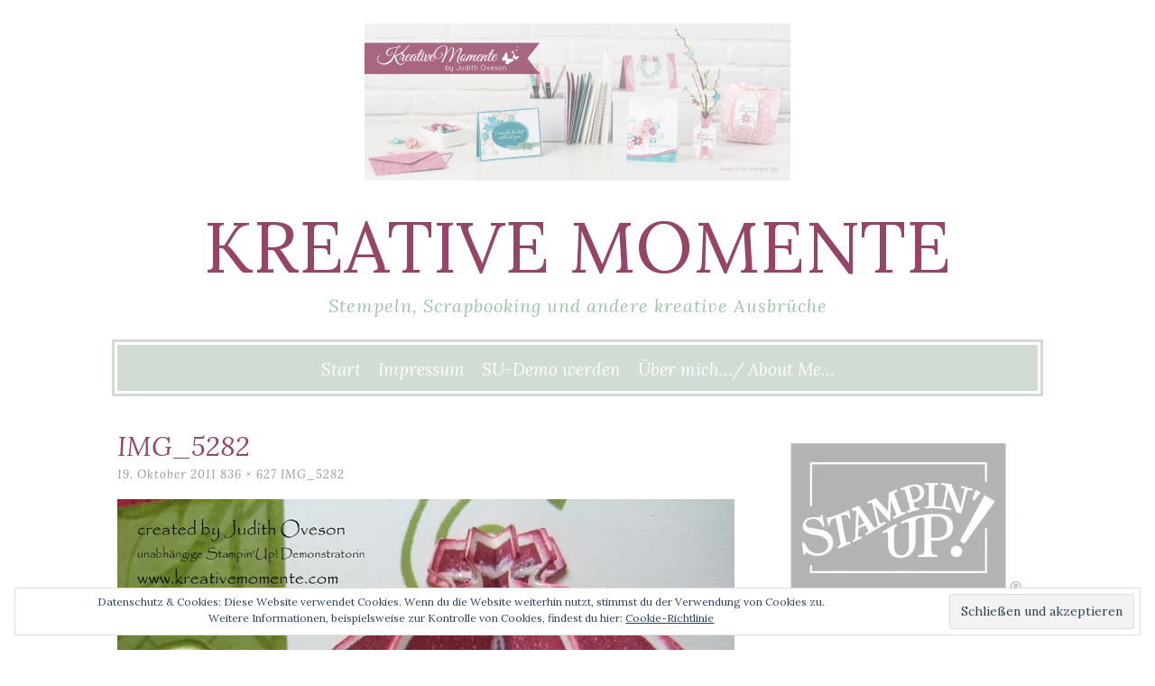

--- FILE ---
content_type: text/html; charset=UTF-8
request_url: https://kreativemomente.design/img_5282
body_size: 16008
content:
<!DOCTYPE html>
<html lang="de">
<head>
	<meta charset="UTF-8">
	<meta name="viewport" content="width=device-width, initial-scale=1">
	<link rel="profile" href="http://gmpg.org/xfn/11">
	<link rel="pingback" href="https://kreativemomente.design/xmlrpc.php">
	<title>IMG_5282 &#8211; Kreative Momente</title>
<link rel='dns-prefetch' href='//static.addtoany.com' />
<link rel='dns-prefetch' href='//s0.wp.com' />
<link rel='dns-prefetch' href='//secure.gravatar.com' />
<link rel='dns-prefetch' href='//fonts.googleapis.com' />
<link rel='dns-prefetch' href='//s.w.org' />
<link rel="alternate" type="application/rss+xml" title="Kreative Momente &raquo; Feed" href="https://kreativemomente.design/feed" />
<link rel="alternate" type="application/rss+xml" title="Kreative Momente &raquo; Kommentar-Feed" href="https://kreativemomente.design/comments/feed" />
<link rel="alternate" type="application/rss+xml" title="Kreative Momente &raquo; Kommentar-Feed zu IMG_5282" href="https://kreativemomente.design/feed/?attachment_id=280" />
		<script type="text/javascript">
			window._wpemojiSettings = {"baseUrl":"https:\/\/s.w.org\/images\/core\/emoji\/11\/72x72\/","ext":".png","svgUrl":"https:\/\/s.w.org\/images\/core\/emoji\/11\/svg\/","svgExt":".svg","source":{"concatemoji":"https:\/\/kreativemomente.design\/wp-includes\/js\/wp-emoji-release.min.js?ver=4.9.28"}};
			!function(e,a,t){var n,r,o,i=a.createElement("canvas"),p=i.getContext&&i.getContext("2d");function s(e,t){var a=String.fromCharCode;p.clearRect(0,0,i.width,i.height),p.fillText(a.apply(this,e),0,0);e=i.toDataURL();return p.clearRect(0,0,i.width,i.height),p.fillText(a.apply(this,t),0,0),e===i.toDataURL()}function c(e){var t=a.createElement("script");t.src=e,t.defer=t.type="text/javascript",a.getElementsByTagName("head")[0].appendChild(t)}for(o=Array("flag","emoji"),t.supports={everything:!0,everythingExceptFlag:!0},r=0;r<o.length;r++)t.supports[o[r]]=function(e){if(!p||!p.fillText)return!1;switch(p.textBaseline="top",p.font="600 32px Arial",e){case"flag":return s([55356,56826,55356,56819],[55356,56826,8203,55356,56819])?!1:!s([55356,57332,56128,56423,56128,56418,56128,56421,56128,56430,56128,56423,56128,56447],[55356,57332,8203,56128,56423,8203,56128,56418,8203,56128,56421,8203,56128,56430,8203,56128,56423,8203,56128,56447]);case"emoji":return!s([55358,56760,9792,65039],[55358,56760,8203,9792,65039])}return!1}(o[r]),t.supports.everything=t.supports.everything&&t.supports[o[r]],"flag"!==o[r]&&(t.supports.everythingExceptFlag=t.supports.everythingExceptFlag&&t.supports[o[r]]);t.supports.everythingExceptFlag=t.supports.everythingExceptFlag&&!t.supports.flag,t.DOMReady=!1,t.readyCallback=function(){t.DOMReady=!0},t.supports.everything||(n=function(){t.readyCallback()},a.addEventListener?(a.addEventListener("DOMContentLoaded",n,!1),e.addEventListener("load",n,!1)):(e.attachEvent("onload",n),a.attachEvent("onreadystatechange",function(){"complete"===a.readyState&&t.readyCallback()})),(n=t.source||{}).concatemoji?c(n.concatemoji):n.wpemoji&&n.twemoji&&(c(n.twemoji),c(n.wpemoji)))}(window,document,window._wpemojiSettings);
		</script>
		<style type="text/css">
img.wp-smiley,
img.emoji {
	display: inline !important;
	border: none !important;
	box-shadow: none !important;
	height: 1em !important;
	width: 1em !important;
	margin: 0 .07em !important;
	vertical-align: -0.1em !important;
	background: none !important;
	padding: 0 !important;
}
</style>
<link rel='stylesheet' id='twb-open-sans-css'  href='https://fonts.googleapis.com/css?family=Open+Sans%3A300%2C400%2C500%2C600%2C700%2C800&#038;display=swap&#038;ver=4.9.28' type='text/css' media='all' />
<link rel='stylesheet' id='twbbwg-global-css'  href='https://kreativemomente.design/wp-content/plugins/photo-gallery/booster/assets/css/global.css?ver=1.0.0' type='text/css' media='all' />
<link rel='stylesheet' id='bwg_fonts-css'  href='https://kreativemomente.design/wp-content/plugins/photo-gallery/css/bwg-fonts/fonts.css?ver=0.0.1' type='text/css' media='all' />
<link rel='stylesheet' id='sumoselect-css'  href='https://kreativemomente.design/wp-content/plugins/photo-gallery/css/sumoselect.min.css?ver=3.4.6' type='text/css' media='all' />
<link rel='stylesheet' id='mCustomScrollbar-css'  href='https://kreativemomente.design/wp-content/plugins/photo-gallery/css/jquery.mCustomScrollbar.min.css?ver=3.1.5' type='text/css' media='all' />
<link rel='stylesheet' id='bwg_frontend-css'  href='https://kreativemomente.design/wp-content/plugins/photo-gallery/css/styles.min.css?ver=1.8.20' type='text/css' media='all' />
<link rel='stylesheet' id='lycka-lite-style-css'  href='https://kreativemomente.design/wp-content/themes/lycka-lite/style.css?ver=1.0.5' type='text/css' media='all' />
<link rel='stylesheet' id='lycka-lite-google-font-css'  href='//fonts.googleapis.com/css?family=Lora%3A400%2C700%2C400italic%2C700italic%7CLato%3A400%2C400italic%2C700%2C700italic&#038;ver=4.9.28' type='text/css' media='all' />
<link rel='stylesheet' id='addtoany-css'  href='https://kreativemomente.design/wp-content/plugins/add-to-any/addtoany.min.css?ver=1.16' type='text/css' media='all' />
<link rel='stylesheet' id='jetpack_css-css'  href='https://kreativemomente.design/wp-content/plugins/jetpack/css/jetpack.css?ver=7.1.5' type='text/css' media='all' />
<script type='text/javascript' src='https://kreativemomente.design/wp-includes/js/jquery/jquery.js?ver=1.12.4'></script>
<script type='text/javascript' src='https://kreativemomente.design/wp-includes/js/jquery/jquery-migrate.min.js?ver=1.4.1'></script>
<script type='text/javascript' src='https://kreativemomente.design/wp-content/plugins/photo-gallery/booster/assets/js/circle-progress.js?ver=1.2.2'></script>
<script type='text/javascript'>
/* <![CDATA[ */
var twb = {"nonce":"4b7bea434a","ajax_url":"https:\/\/kreativemomente.design\/wp-admin\/admin-ajax.php","plugin_url":"https:\/\/kreativemomente.design\/wp-content\/plugins\/photo-gallery\/booster","href":"https:\/\/kreativemomente.design\/wp-admin\/admin.php?page=twbbwg_photo-gallery"};
var twb = {"nonce":"4b7bea434a","ajax_url":"https:\/\/kreativemomente.design\/wp-admin\/admin-ajax.php","plugin_url":"https:\/\/kreativemomente.design\/wp-content\/plugins\/photo-gallery\/booster","href":"https:\/\/kreativemomente.design\/wp-admin\/admin.php?page=twbbwg_photo-gallery"};
/* ]]> */
</script>
<script type='text/javascript' src='https://kreativemomente.design/wp-content/plugins/photo-gallery/booster/assets/js/global.js?ver=1.0.0'></script>
<script type='text/javascript'>
/* <![CDATA[ */
var related_posts_js_options = {"post_heading":"h4"};
/* ]]> */
</script>
<script type='text/javascript' src='https://kreativemomente.design/wp-content/plugins/jetpack/_inc/build/related-posts/related-posts.min.js?ver=20190204'></script>
<script type='text/javascript'>
window.a2a_config=window.a2a_config||{};a2a_config.callbacks=[];a2a_config.overlays=[];a2a_config.templates={};a2a_localize = {
	Share: "Teilen",
	Save: "Speichern",
	Subscribe: "Abonnieren",
	Email: "E-Mail",
	Bookmark: "Lesezeichen",
	ShowAll: "Alle anzeigen",
	ShowLess: "Weniger anzeigen",
	FindServices: "Dienst(e) suchen",
	FindAnyServiceToAddTo: "Um weitere Dienste ergänzen",
	PoweredBy: "Powered by",
	ShareViaEmail: "Teilen via E-Mail",
	SubscribeViaEmail: "Via E-Mail abonnieren",
	BookmarkInYourBrowser: "Lesezeichen in deinem Browser",
	BookmarkInstructions: "Drücke Ctrl+D oder \u2318+D um diese Seite bei den Lesenzeichen zu speichern.",
	AddToYourFavorites: "Zu deinen Favoriten hinzufügen",
	SendFromWebOrProgram: "Senden von jeder E-Mail Adresse oder E-Mail-Programm",
	EmailProgram: "E-Mail-Programm",
	More: "Mehr&#8230;",
	ThanksForSharing: "Thanks for sharing!",
	ThanksForFollowing: "Thanks for following!"
};
</script>
<script type='text/javascript' async src='https://static.addtoany.com/menu/page.js'></script>
<script type='text/javascript' async src='https://kreativemomente.design/wp-content/plugins/add-to-any/addtoany.min.js?ver=1.1'></script>
<script type='text/javascript' src='https://kreativemomente.design/wp-content/plugins/photo-gallery/js/jquery.sumoselect.min.js?ver=3.4.6'></script>
<script type='text/javascript' src='https://kreativemomente.design/wp-content/plugins/photo-gallery/js/tocca.min.js?ver=2.0.9'></script>
<script type='text/javascript' src='https://kreativemomente.design/wp-content/plugins/photo-gallery/js/jquery.mCustomScrollbar.concat.min.js?ver=3.1.5'></script>
<script type='text/javascript' src='https://kreativemomente.design/wp-content/plugins/photo-gallery/js/jquery.fullscreen.min.js?ver=0.6.0'></script>
<script type='text/javascript'>
/* <![CDATA[ */
var bwg_objectsL10n = {"bwg_field_required":"Feld ist erforderlich.","bwg_mail_validation":"Dies ist keine g\u00fcltige E-Mail-Adresse.","bwg_search_result":"Es gibt keine Bilder, die deiner Suche entsprechen.","bwg_select_tag":"Select Tag","bwg_order_by":"Order By","bwg_search":"Suchen","bwg_show_ecommerce":"Show Ecommerce","bwg_hide_ecommerce":"Hide Ecommerce","bwg_show_comments":"Kommentare anzeigen","bwg_hide_comments":"Kommentare ausblenden ","bwg_restore":"Wiederherstellen","bwg_maximize":"Maximieren","bwg_fullscreen":"Vollbild","bwg_exit_fullscreen":"Vollbild verlassen","bwg_search_tag":"SEARCH...","bwg_tag_no_match":"No tags found","bwg_all_tags_selected":"All tags selected","bwg_tags_selected":"tags selected","play":"Abspielen","pause":"Pause","is_pro":"","bwg_play":"Abspielen","bwg_pause":"Pause","bwg_hide_info":"Info ausblenden","bwg_show_info":"Info anzeigen","bwg_hide_rating":"Hide rating","bwg_show_rating":"Show rating","ok":"Ok","cancel":"Cancel","select_all":"Select all","lazy_load":"0","lazy_loader":"https:\/\/kreativemomente.design\/wp-content\/plugins\/photo-gallery\/images\/ajax_loader.png","front_ajax":"0","bwg_tag_see_all":"see all tags","bwg_tag_see_less":"see less tags"};
/* ]]> */
</script>
<script type='text/javascript' src='https://kreativemomente.design/wp-content/plugins/photo-gallery/js/scripts.min.js?ver=1.8.20'></script>
<script type='text/javascript' src='https://kreativemomente.design/wp-content/plugins/jetpack/_inc/build/postmessage.min.js?ver=7.1.5'></script>
<script type='text/javascript' src='https://kreativemomente.design/wp-content/plugins/jetpack/_inc/build/jquery.jetpack-resize.min.js?ver=7.1.5'></script>
<link rel='https://api.w.org/' href='https://kreativemomente.design/wp-json/' />
<link rel="EditURI" type="application/rsd+xml" title="RSD" href="https://kreativemomente.design/xmlrpc.php?rsd" />
<link rel="wlwmanifest" type="application/wlwmanifest+xml" href="https://kreativemomente.design/wp-includes/wlwmanifest.xml" /> 
<meta name="generator" content="WordPress 4.9.28" />
<link rel='shortlink' href='https://wp.me/a9fb7v-4w' />
<link rel="alternate" type="application/json+oembed" href="https://kreativemomente.design/wp-json/oembed/1.0/embed?url=https%3A%2F%2Fkreativemomente.design%2Fimg_5282" />
<link rel="alternate" type="text/xml+oembed" href="https://kreativemomente.design/wp-json/oembed/1.0/embed?url=https%3A%2F%2Fkreativemomente.design%2Fimg_5282&#038;format=xml" />
        <script type="text/javascript" async defer
        data-pin-color="red"
                data-pin-hover="true" src="https://kreativemomente.design/wp-content/plugins/pinterest-pin-it-button-on-image-hover-and-post/js/pinit.js"></script>
<link rel='dns-prefetch' href='//v0.wordpress.com'/>
<link rel='dns-prefetch' href='//widgets.wp.com'/>
<link rel='dns-prefetch' href='//s0.wp.com'/>
<link rel='dns-prefetch' href='//0.gravatar.com'/>
<link rel='dns-prefetch' href='//1.gravatar.com'/>
<link rel='dns-prefetch' href='//2.gravatar.com'/>
<link rel='dns-prefetch' href='//i0.wp.com'/>
<link rel='dns-prefetch' href='//i1.wp.com'/>
<link rel='dns-prefetch' href='//i2.wp.com'/>
<link rel='dns-prefetch' href='//jetpack.wordpress.com'/>
<link rel='dns-prefetch' href='//s1.wp.com'/>
<link rel='dns-prefetch' href='//s2.wp.com'/>
<link rel='dns-prefetch' href='//public-api.wordpress.com'/>
<style type='text/css'>img#wpstats{display:none}</style>
<style id="lycka-lite-style-settings">
		
		
			.site-title a {
			color: #954567 !important;
		}
		
			.site-description {
			color: #a0c2aa;
		}
	
			a,
		a:visited {
			color: #954567;
		}
				
	
			.entry-title,
		.entry-title a {
			color: #954567 !important;
		}
	
			.entry-title a:hover {
			color: #a0c2aa !important;
		}
	
			@media (min-width: 1024px) {
			.blog .column,
			.single .column {
				float: left;
			}
		}
		
</style>
	

<!-- Jetpack Open Graph Tags -->
<meta property="og:type" content="article" />
<meta property="og:title" content="IMG_5282" />
<meta property="og:url" content="https://kreativemomente.design/img_5282" />
<meta property="og:description" content="Besuche den Beitrag für mehr Info." />
<meta property="article:published_time" content="2011-10-19T00:24:04+00:00" />
<meta property="article:modified_time" content="2011-10-19T00:24:04+00:00" />
<meta property="og:site_name" content="Kreative Momente" />
<meta property="og:image" content="https://kreativemomente.design/wp-content/uploads/2011/10/IMG_5282.jpg" />
<meta property="og:locale" content="de_DE" />
<meta name="twitter:site" content="@KreativeMomente" />
<meta name="twitter:text:title" content="IMG_5282" />
<meta name="twitter:image" content="https://i0.wp.com/kreativemomente.design/wp-content/uploads/2017/10/cropped-Watermark-Butterflies.png?fit=240%2C240&amp;ssl=1" />
<meta name="twitter:card" content="summary" />
<meta name="twitter:description" content="Besuche den Beitrag für mehr Info." />

<!-- End Jetpack Open Graph Tags -->
<link rel="icon" href="https://i0.wp.com/kreativemomente.design/wp-content/uploads/2017/10/cropped-Watermark-Butterflies.png?fit=32%2C32&#038;ssl=1" sizes="32x32" />
<link rel="icon" href="https://i0.wp.com/kreativemomente.design/wp-content/uploads/2017/10/cropped-Watermark-Butterflies.png?fit=192%2C192&#038;ssl=1" sizes="192x192" />
<link rel="apple-touch-icon-precomposed" href="https://i0.wp.com/kreativemomente.design/wp-content/uploads/2017/10/cropped-Watermark-Butterflies.png?fit=180%2C180&#038;ssl=1" />
<meta name="msapplication-TileImage" content="https://i0.wp.com/kreativemomente.design/wp-content/uploads/2017/10/cropped-Watermark-Butterflies.png?fit=270%2C270&#038;ssl=1" />
</head>

<body class="attachment attachment-template-default single single-attachment postid-280 attachmentid-280 attachment-jpeg wp-custom-logo">

<div id="page" class="hfeed site">

	<div class="container">

		<header id="masthead" class="site-header" role="banner">
			
			<div class="site-branding">
				<a href="https://kreativemomente.design/" class="custom-logo-link" rel="home" itemprop="url"><img width="472" height="175" src="https://i0.wp.com/kreativemomente.design/wp-content/uploads/2017/10/cropped-Banner-Day.png?fit=472%2C175&amp;ssl=1" class="custom-logo" alt="Kreative Momente" itemprop="logo" srcset="https://i0.wp.com/kreativemomente.design/wp-content/uploads/2017/10/cropped-Banner-Day.png?w=472&amp;ssl=1 472w, https://i0.wp.com/kreativemomente.design/wp-content/uploads/2017/10/cropped-Banner-Day.png?resize=300%2C111&amp;ssl=1 300w" sizes="(max-width: 472px) 100vw, 472px" data-attachment-id="3328" data-permalink="https://kreativemomente.design/cropped-banner-day-png" data-orig-file="https://i0.wp.com/kreativemomente.design/wp-content/uploads/2017/10/cropped-Banner-Day.png?fit=472%2C175&amp;ssl=1" data-orig-size="472,175" data-comments-opened="1" data-image-meta="{&quot;aperture&quot;:&quot;0&quot;,&quot;credit&quot;:&quot;&quot;,&quot;camera&quot;:&quot;&quot;,&quot;caption&quot;:&quot;&quot;,&quot;created_timestamp&quot;:&quot;0&quot;,&quot;copyright&quot;:&quot;&quot;,&quot;focal_length&quot;:&quot;0&quot;,&quot;iso&quot;:&quot;0&quot;,&quot;shutter_speed&quot;:&quot;0&quot;,&quot;title&quot;:&quot;&quot;,&quot;orientation&quot;:&quot;0&quot;}" data-image-title="cropped-Banner-Day.png" data-image-description="&lt;p&gt;http://kreativemomente.design/wp-content/uploads/2017/10/cropped-Banner-Day.png&lt;/p&gt;
" data-medium-file="https://i0.wp.com/kreativemomente.design/wp-content/uploads/2017/10/cropped-Banner-Day.png?fit=300%2C111&amp;ssl=1" data-large-file="https://i0.wp.com/kreativemomente.design/wp-content/uploads/2017/10/cropped-Banner-Day.png?fit=472%2C175&amp;ssl=1" /></a>				<h1 class="site-title"><a href="https://kreativemomente.design/" rel="home">Kreative Momente</a></h1>
				<h2 class="site-description">Stempeln, Scrapbooking und andere kreative Ausbrüche</h2>
			</div>
			
			<nav id="site-navigation" class="main-navigation" role="navigation">
				<button class="menu-toggle">Menu</button>
				<a class="skip-link screen-reader-text" href="#content">Skip to content</a>

				<div class="menu"><ul>
<li ><a href="https://kreativemomente.design/">Start</a></li><li class="page_item page-item-784"><a href="https://kreativemomente.design/impressum">Impressum</a></li>
<li class="page_item page-item-1001"><a href="https://kreativemomente.design/su-demo-werden">SU-Demo werden</a></li>
<li class="page_item page-item-9"><a href="https://kreativemomente.design/uber-mich">Über mich&#8230;/ About Me&#8230;</a></li>
</ul></div>
			</nav><!-- #site-navigation -->

		</header><!-- #masthead -->

		<div id="content" class="site-content">

	<div id="primary" class="content-area image-attachment column three-fourths">
		<main id="main" class="site-main" role="main">

			
				<article id="post-280" class="post-280 attachment type-attachment status-inherit hentry">
					<header class="entry-header">
						<h1 class="entry-title">IMG_5282</h1>
						<div class="entry-meta">
							<span class="entry-date"><time class="entry-date" datetime="2011-10-19T02:24:04+00:00">19. Oktober 2011</time></span>

							<span class="full-size-link"><a href="https://kreativemomente.design/wp-content/uploads/2011/10/IMG_5282.jpg">836 &times; 627</a></span>

							<span class="parent-post-link"><a href="https://kreativemomente.design/img_5282" rel="gallery">IMG_5282</a></span>
													</div><!-- .entry-meta -->
					</header><!-- .entry-header -->

					<div class="entry-content">
						<div class="entry-attachment">
							<div class="attachment">
								<a href="https://kreativemomente.design/img_5165" rel="attachment"><img width="810" height="608" src="https://i0.wp.com/kreativemomente.design/wp-content/uploads/2011/10/IMG_5282.jpg?fit=810%2C608&amp;ssl=1" class="attachment-810x810 size-810x810" alt="" srcset="https://i0.wp.com/kreativemomente.design/wp-content/uploads/2011/10/IMG_5282.jpg?w=836&amp;ssl=1 836w, https://i0.wp.com/kreativemomente.design/wp-content/uploads/2011/10/IMG_5282.jpg?resize=300%2C225&amp;ssl=1 300w, https://i0.wp.com/kreativemomente.design/wp-content/uploads/2011/10/IMG_5282.jpg?resize=768%2C576&amp;ssl=1 768w" sizes="(max-width: 810px) 100vw, 810px" data-attachment-id="280" data-permalink="https://kreativemomente.design/img_5282" data-orig-file="https://i0.wp.com/kreativemomente.design/wp-content/uploads/2011/10/IMG_5282.jpg?fit=836%2C627&amp;ssl=1" data-orig-size="836,627" data-comments-opened="1" data-image-meta="{&quot;aperture&quot;:&quot;2.8&quot;,&quot;credit&quot;:&quot;&quot;,&quot;camera&quot;:&quot;Canon DIGITAL IXUS 75&quot;,&quot;caption&quot;:&quot;&quot;,&quot;created_timestamp&quot;:&quot;1318987341&quot;,&quot;copyright&quot;:&quot;&quot;,&quot;focal_length&quot;:&quot;5.8&quot;,&quot;iso&quot;:&quot;80&quot;,&quot;shutter_speed&quot;:&quot;0.025&quot;,&quot;title&quot;:&quot;&quot;,&quot;orientation&quot;:&quot;1&quot;}" data-image-title="IMG_5282" data-image-description="" data-medium-file="https://i0.wp.com/kreativemomente.design/wp-content/uploads/2011/10/IMG_5282.jpg?fit=300%2C225&amp;ssl=1" data-large-file="https://i0.wp.com/kreativemomente.design/wp-content/uploads/2011/10/IMG_5282.jpg?fit=836%2C627&amp;ssl=1" /></a>							</div><!-- .attachment -->

													</div><!-- .entry-attachment -->

						
<div id='jp-relatedposts' class='jp-relatedposts' >
	<h3 class="jp-relatedposts-headline"><em>Ähnliche Beiträge</em></h3>
</div><div class="addtoany_share_save_container addtoany_content addtoany_content_bottom"><div class="a2a_kit a2a_kit_size_32 addtoany_list" data-a2a-url="https://kreativemomente.design/img_5282" data-a2a-title="IMG_5282"><a class="a2a_button_facebook" href="https://www.addtoany.com/add_to/facebook?linkurl=https%3A%2F%2Fkreativemomente.design%2Fimg_5282&amp;linkname=IMG_5282" title="Facebook" rel="nofollow noopener" target="_blank"></a><a class="a2a_button_pinterest" href="https://www.addtoany.com/add_to/pinterest?linkurl=https%3A%2F%2Fkreativemomente.design%2Fimg_5282&amp;linkname=IMG_5282" title="Pinterest" rel="nofollow noopener" target="_blank"></a><a class="a2a_button_email" href="https://www.addtoany.com/add_to/email?linkurl=https%3A%2F%2Fkreativemomente.design%2Fimg_5282&amp;linkname=IMG_5282" title="Email" rel="nofollow noopener" target="_blank"></a><a class="a2a_button_whatsapp" href="https://www.addtoany.com/add_to/whatsapp?linkurl=https%3A%2F%2Fkreativemomente.design%2Fimg_5282&amp;linkname=IMG_5282" title="WhatsApp" rel="nofollow noopener" target="_blank"></a><a class="a2a_button_twitter" href="https://www.addtoany.com/add_to/twitter?linkurl=https%3A%2F%2Fkreativemomente.design%2Fimg_5282&amp;linkname=IMG_5282" title="Twitter" rel="nofollow noopener" target="_blank"></a><a class="a2a_dd addtoany_share_save addtoany_share" href="https://www.addtoany.com/share"></a></div></div>					</div><!-- .entry-content -->
				</article><!-- #post-## -->

				<nav id="image-navigation" class="navigation image-navigation">
					<div class="nav-links">
					<a href='https://kreativemomente.design/img_5283'><div class="previous-image">Previous Image</div></a>					<a href='https://kreativemomente.design/img_5246-2'><div class="next-image">Next Image</div></a>					</div><!-- .nav-links -->
				</nav><!-- #image-navigation -->

				
<div id="comments" class="comments-area">

	
	
	
		<div id="respond" class="comment-respond">
							<h3 id="reply-title" class="comment-reply-title">Kommentar verfassen					<small><a rel="nofollow" id="cancel-comment-reply-link" href="/img_5282#respond" style="display:none;">Antwort abbrechen</a></small>
				</h3>
						<form id="commentform" class="comment-form">
				<iframe title="Kommentarformular" src="https://jetpack.wordpress.com/jetpack-comment/?blogid=136604693&#038;postid=280&#038;comment_registration=0&#038;require_name_email=1&#038;stc_enabled=1&#038;stb_enabled=1&#038;show_avatars=1&#038;avatar_default=mystery&#038;greeting=Kommentar+verfassen&#038;greeting_reply=Schreibe+eine+Antwort+zu+%25s&#038;color_scheme=light&#038;lang=de_DE&#038;jetpack_version=7.1.5&#038;show_cookie_consent=10&#038;has_cookie_consent=0&#038;sig=b11d1c43dc529159ef69ad2ac6a34ceefff15fd1#parent=https%3A%2F%2Fkreativemomente.design%2Fimg_5282" style="width:100%; height: 430px; border:0;" name="jetpack_remote_comment" class="jetpack_remote_comment" id="jetpack_remote_comment" sandbox="allow-same-origin allow-top-navigation allow-scripts allow-forms allow-popups"></iframe>
									<!--[if !IE]><!-->
					<script>
						document.addEventListener('DOMContentLoaded', function () {
							var commentForms = document.getElementsByClassName('jetpack_remote_comment');
							for (var i = 0; i < commentForms.length; i++) {
								commentForms[i].allowTransparency = false;
								commentForms[i].scrolling = 'no';
							}
						});
					</script>
					<!--<![endif]-->
							</form>
		</div>

		
		<input type="hidden" name="comment_parent" id="comment_parent" value="" />

		<p class="akismet_comment_form_privacy_notice">Diese Website verwendet Akismet, um Spam zu reduzieren. <a href="https://akismet.com/privacy/" target="_blank" rel="nofollow noopener">Erfahre mehr darüber, wie deine Kommentardaten verarbeitet werden</a>.</p>
</div><!-- #comments -->

			
		</main><!-- #main -->
	</div><!-- #primary -->


	
	<div id="secondary" class="column fourth">
					<div id="sidebar-1" class="widget-area" role="complementary">
				<aside id="media_image-2" class="widget widget_media_image"><img width="300" height="211" src="https://i2.wp.com/kreativemomente.design/wp-content/uploads/2017/11/SU_LOGO_TAGLINE_GREY_GRANITE.jpg?fit=300%2C211&amp;ssl=1" class="image wp-image-3514  attachment-medium size-medium" alt="" style="max-width: 100%; height: auto;" srcset="https://i2.wp.com/kreativemomente.design/wp-content/uploads/2017/11/SU_LOGO_TAGLINE_GREY_GRANITE.jpg?w=1578&amp;ssl=1 1578w, https://i2.wp.com/kreativemomente.design/wp-content/uploads/2017/11/SU_LOGO_TAGLINE_GREY_GRANITE.jpg?resize=300%2C211&amp;ssl=1 300w, https://i2.wp.com/kreativemomente.design/wp-content/uploads/2017/11/SU_LOGO_TAGLINE_GREY_GRANITE.jpg?resize=768%2C539&amp;ssl=1 768w, https://i2.wp.com/kreativemomente.design/wp-content/uploads/2017/11/SU_LOGO_TAGLINE_GREY_GRANITE.jpg?resize=1024%2C719&amp;ssl=1 1024w" sizes="(max-width: 300px) 100vw, 300px" data-attachment-id="3514" data-permalink="https://kreativemomente.design/su_logo_tagline_grey_granite" data-orig-file="https://i2.wp.com/kreativemomente.design/wp-content/uploads/2017/11/SU_LOGO_TAGLINE_GREY_GRANITE.jpg?fit=1578%2C1108&amp;ssl=1" data-orig-size="1578,1108" data-comments-opened="1" data-image-meta="{&quot;aperture&quot;:&quot;0&quot;,&quot;credit&quot;:&quot;&quot;,&quot;camera&quot;:&quot;&quot;,&quot;caption&quot;:&quot;&quot;,&quot;created_timestamp&quot;:&quot;0&quot;,&quot;copyright&quot;:&quot;&quot;,&quot;focal_length&quot;:&quot;0&quot;,&quot;iso&quot;:&quot;0&quot;,&quot;shutter_speed&quot;:&quot;0&quot;,&quot;title&quot;:&quot;&quot;,&quot;orientation&quot;:&quot;1&quot;}" data-image-title="SU_LOGO_TAGLINE_GREY_GRANITE" data-image-description="" data-medium-file="https://i2.wp.com/kreativemomente.design/wp-content/uploads/2017/11/SU_LOGO_TAGLINE_GREY_GRANITE.jpg?fit=300%2C211&amp;ssl=1" data-large-file="https://i2.wp.com/kreativemomente.design/wp-content/uploads/2017/11/SU_LOGO_TAGLINE_GREY_GRANITE.jpg?fit=1024%2C719&amp;ssl=1" /></aside><aside id="text-2" class="widget widget_text">			<div class="textwidget"><p>“The most regretful people on earth are those who felt the call to creative work, who felt their own creative power restive and uprising, and gave to it neither power nor time.”<br />
– Mary Oliver</p>
</div>
		</aside><aside id="media_image-20" class="widget widget_media_image"><h4 class="widget-title">Herbst-Winterkatalog</h4><a href="https://su-media.s3.amazonaws.com/media/catalogs/2019%20Holiday%20Catalog/20190904_HOL19_de-DE.pdf"><img width="174" height="225" src="https://i2.wp.com/kreativemomente.design/wp-content/uploads/2019/10/20190904_hol19_de-de.jpg?fit=174%2C225&amp;ssl=1" class="image wp-image-3877  attachment-full size-full" alt="" style="max-width: 100%; height: auto;" data-attachment-id="3877" data-permalink="https://kreativemomente.design/20190904_hol19_de-de" data-orig-file="https://i2.wp.com/kreativemomente.design/wp-content/uploads/2019/10/20190904_hol19_de-de.jpg?fit=174%2C225&amp;ssl=1" data-orig-size="174,225" data-comments-opened="1" data-image-meta="{&quot;aperture&quot;:&quot;0&quot;,&quot;credit&quot;:&quot;&quot;,&quot;camera&quot;:&quot;&quot;,&quot;caption&quot;:&quot;&quot;,&quot;created_timestamp&quot;:&quot;0&quot;,&quot;copyright&quot;:&quot;&quot;,&quot;focal_length&quot;:&quot;0&quot;,&quot;iso&quot;:&quot;0&quot;,&quot;shutter_speed&quot;:&quot;0&quot;,&quot;title&quot;:&quot;&quot;,&quot;orientation&quot;:&quot;0&quot;}" data-image-title="20190904_hol19_de-de" data-image-description="" data-medium-file="https://i2.wp.com/kreativemomente.design/wp-content/uploads/2019/10/20190904_hol19_de-de.jpg?fit=174%2C225&amp;ssl=1" data-large-file="https://i2.wp.com/kreativemomente.design/wp-content/uploads/2019/10/20190904_hol19_de-de.jpg?fit=174%2C225&amp;ssl=1" /></a></aside><aside id="media_image-6" class="widget widget_media_image"><h4 class="widget-title">Jahreskatalog 2019/20</h4><a href="https://su-media.s3.amazonaws.com/media/catalogs/2019-2020%20Annual%20Catalog/20190602_AC_de-DE.pdf" target="_blank"><img width="174" height="225" src="https://i0.wp.com/kreativemomente.design/wp-content/uploads/2019/06/20190602_ac_de-de.jpg?fit=174%2C225&amp;ssl=1" class="image wp-image-3862  attachment-full size-full" alt="" style="max-width: 100%; height: auto;" data-attachment-id="3862" data-permalink="https://kreativemomente.design/20190602_ac_de-de" data-orig-file="https://i0.wp.com/kreativemomente.design/wp-content/uploads/2019/06/20190602_ac_de-de.jpg?fit=174%2C225&amp;ssl=1" data-orig-size="174,225" data-comments-opened="1" data-image-meta="{&quot;aperture&quot;:&quot;0&quot;,&quot;credit&quot;:&quot;&quot;,&quot;camera&quot;:&quot;&quot;,&quot;caption&quot;:&quot;&quot;,&quot;created_timestamp&quot;:&quot;0&quot;,&quot;copyright&quot;:&quot;&quot;,&quot;focal_length&quot;:&quot;0&quot;,&quot;iso&quot;:&quot;0&quot;,&quot;shutter_speed&quot;:&quot;0&quot;,&quot;title&quot;:&quot;&quot;,&quot;orientation&quot;:&quot;1&quot;}" data-image-title="20190602_ac_de-de" data-image-description="" data-medium-file="https://i0.wp.com/kreativemomente.design/wp-content/uploads/2019/06/20190602_ac_de-de.jpg?fit=174%2C225&amp;ssl=1" data-large-file="https://i0.wp.com/kreativemomente.design/wp-content/uploads/2019/06/20190602_ac_de-de.jpg?fit=174%2C225&amp;ssl=1" /></a></aside><aside id="media_image-22" class="widget widget_media_image"><h4 class="widget-title">Noch mehr Produkte&#8230;</h4><a href="https://su-media.s3.amazonaws.com/media/catalogs/2019-2020%20Annual%20Catalog/Beginner%20Customer%20Brochure/201906_NEW_CUSTOMER_DE.pdf"><img width="145" height="225" src="https://i2.wp.com/kreativemomente.design/wp-content/uploads/2019/10/201906_new_customer_de.jpg?fit=145%2C225&amp;ssl=1" class="image wp-image-3880  attachment-full size-full" alt="" style="max-width: 100%; height: auto;" data-attachment-id="3880" data-permalink="https://kreativemomente.design/201906_new_customer_de" data-orig-file="https://i2.wp.com/kreativemomente.design/wp-content/uploads/2019/10/201906_new_customer_de.jpg?fit=145%2C225&amp;ssl=1" data-orig-size="145,225" data-comments-opened="1" data-image-meta="{&quot;aperture&quot;:&quot;0&quot;,&quot;credit&quot;:&quot;&quot;,&quot;camera&quot;:&quot;&quot;,&quot;caption&quot;:&quot;&quot;,&quot;created_timestamp&quot;:&quot;0&quot;,&quot;copyright&quot;:&quot;&quot;,&quot;focal_length&quot;:&quot;0&quot;,&quot;iso&quot;:&quot;0&quot;,&quot;shutter_speed&quot;:&quot;0&quot;,&quot;title&quot;:&quot;&quot;,&quot;orientation&quot;:&quot;1&quot;}" data-image-title="201906_new_customer_de" data-image-description="" data-medium-file="https://i2.wp.com/kreativemomente.design/wp-content/uploads/2019/10/201906_new_customer_de.jpg?fit=145%2C225&amp;ssl=1" data-large-file="https://i2.wp.com/kreativemomente.design/wp-content/uploads/2019/10/201906_new_customer_de.jpg?fit=145%2C225&amp;ssl=1" /></a></aside><aside id="text-3" class="widget widget_text"><h4 class="widget-title">Sammelbestellung</h4>			<div class="textwidget"><p>Nächster Termin voraussichtlich: 01.011.2019!</p>
<p>Wenn Ihr Euch einer Sammelbestellung anschließt, dann könnt Ihr Euch das Porto sparen! Es fallen lediglich die Versandkosten von mir zu Euch an, oder wir treffen uns persönlich zur &#8222;Übergabe&#8220;</p>
</div>
		</aside><aside id="media_image-8" class="widget widget_media_image"><h4 class="widget-title">24-Std.-Shopping</h4><a href="http://www2.stampinup.com/ECWeb/default.aspx?dbwsdemoid=5009712" target="_blank"><img width="300" height="53" src="https://i0.wp.com/kreativemomente.design/wp-content/uploads/2017/10/shopnow-v8.png?fit=300%2C53&amp;ssl=1" class="image wp-image-3344  attachment-medium size-medium" alt="" style="max-width: 100%; height: auto;" srcset="https://i0.wp.com/kreativemomente.design/wp-content/uploads/2017/10/shopnow-v8.png?w=352&amp;ssl=1 352w, https://i0.wp.com/kreativemomente.design/wp-content/uploads/2017/10/shopnow-v8.png?resize=300%2C53&amp;ssl=1 300w" sizes="(max-width: 300px) 100vw, 300px" data-attachment-id="3344" data-permalink="https://kreativemomente.design/shopnow-v8-3" data-orig-file="https://i0.wp.com/kreativemomente.design/wp-content/uploads/2017/10/shopnow-v8.png?fit=352%2C62&amp;ssl=1" data-orig-size="352,62" data-comments-opened="1" data-image-meta="{&quot;aperture&quot;:&quot;0&quot;,&quot;credit&quot;:&quot;&quot;,&quot;camera&quot;:&quot;&quot;,&quot;caption&quot;:&quot;&quot;,&quot;created_timestamp&quot;:&quot;0&quot;,&quot;copyright&quot;:&quot;&quot;,&quot;focal_length&quot;:&quot;0&quot;,&quot;iso&quot;:&quot;0&quot;,&quot;shutter_speed&quot;:&quot;0&quot;,&quot;title&quot;:&quot;&quot;,&quot;orientation&quot;:&quot;0&quot;}" data-image-title="shopnow-v8" data-image-description="" data-medium-file="https://i0.wp.com/kreativemomente.design/wp-content/uploads/2017/10/shopnow-v8.png?fit=300%2C53&amp;ssl=1" data-large-file="https://i0.wp.com/kreativemomente.design/wp-content/uploads/2017/10/shopnow-v8.png?fit=352%2C62&amp;ssl=1" /></a></aside><aside id="media_image-9" class="widget widget_media_image"><h4 class="widget-title">Komm in mein Team</h4><a href="https://ida.stampinup.com/?demoid=5009712" target="_blank"><img width="292" height="38" src="https://i0.wp.com/kreativemomente.design/wp-content/uploads/2017/10/joinnow_jointhefun_cta_darkolivegreen.png?fit=292%2C38&amp;ssl=1" class="image wp-image-3345  attachment-full size-full" alt="" style="max-width: 100%; height: auto;" data-attachment-id="3345" data-permalink="https://kreativemomente.design/joinnow_jointhefun_cta_darkolivegreen-3" data-orig-file="https://i0.wp.com/kreativemomente.design/wp-content/uploads/2017/10/joinnow_jointhefun_cta_darkolivegreen.png?fit=292%2C38&amp;ssl=1" data-orig-size="292,38" data-comments-opened="1" data-image-meta="{&quot;aperture&quot;:&quot;0&quot;,&quot;credit&quot;:&quot;&quot;,&quot;camera&quot;:&quot;&quot;,&quot;caption&quot;:&quot;&quot;,&quot;created_timestamp&quot;:&quot;0&quot;,&quot;copyright&quot;:&quot;&quot;,&quot;focal_length&quot;:&quot;0&quot;,&quot;iso&quot;:&quot;0&quot;,&quot;shutter_speed&quot;:&quot;0&quot;,&quot;title&quot;:&quot;&quot;,&quot;orientation&quot;:&quot;0&quot;}" data-image-title="joinnow_jointhefun_cta_darkolivegreen" data-image-description="" data-medium-file="https://i0.wp.com/kreativemomente.design/wp-content/uploads/2017/10/joinnow_jointhefun_cta_darkolivegreen.png?fit=292%2C38&amp;ssl=1" data-large-file="https://i0.wp.com/kreativemomente.design/wp-content/uploads/2017/10/joinnow_jointhefun_cta_darkolivegreen.png?fit=292%2C38&amp;ssl=1" /></a></aside><aside id="archives-2" class="widget widget_archive"><h4 class="widget-title">Archiv</h4>		<label class="screen-reader-text" for="archives-dropdown-2">Archiv</label>
		<select id="archives-dropdown-2" name="archive-dropdown" onchange='document.location.href=this.options[this.selectedIndex].value;'>
			
			<option value="">Monat auswählen</option>
				<option value='https://kreativemomente.design/2019/10'> Oktober 2019 &nbsp;(1)</option>
	<option value='https://kreativemomente.design/2019/06'> Juni 2019 &nbsp;(1)</option>
	<option value='https://kreativemomente.design/2019/05'> Mai 2019 &nbsp;(1)</option>
	<option value='https://kreativemomente.design/2019/04'> April 2019 &nbsp;(1)</option>
	<option value='https://kreativemomente.design/2019/03'> März 2019 &nbsp;(1)</option>
	<option value='https://kreativemomente.design/2019/01'> Januar 2019 &nbsp;(1)</option>
	<option value='https://kreativemomente.design/2018/11'> November 2018 &nbsp;(3)</option>
	<option value='https://kreativemomente.design/2018/10'> Oktober 2018 &nbsp;(2)</option>
	<option value='https://kreativemomente.design/2018/09'> September 2018 &nbsp;(1)</option>
	<option value='https://kreativemomente.design/2018/06'> Juni 2018 &nbsp;(2)</option>
	<option value='https://kreativemomente.design/2018/02'> Februar 2018 &nbsp;(1)</option>
	<option value='https://kreativemomente.design/2018/01'> Januar 2018 &nbsp;(2)</option>
	<option value='https://kreativemomente.design/2017/12'> Dezember 2017 &nbsp;(1)</option>
	<option value='https://kreativemomente.design/2017/11'> November 2017 &nbsp;(1)</option>
	<option value='https://kreativemomente.design/2017/10'> Oktober 2017 &nbsp;(1)</option>
	<option value='https://kreativemomente.design/2017/09'> September 2017 &nbsp;(3)</option>
	<option value='https://kreativemomente.design/2017/05'> Mai 2017 &nbsp;(2)</option>
	<option value='https://kreativemomente.design/2017/04'> April 2017 &nbsp;(6)</option>
	<option value='https://kreativemomente.design/2017/03'> März 2017 &nbsp;(4)</option>
	<option value='https://kreativemomente.design/2017/01'> Januar 2017 &nbsp;(1)</option>
	<option value='https://kreativemomente.design/2016/10'> Oktober 2016 &nbsp;(4)</option>
	<option value='https://kreativemomente.design/2016/09'> September 2016 &nbsp;(1)</option>
	<option value='https://kreativemomente.design/2016/08'> August 2016 &nbsp;(3)</option>
	<option value='https://kreativemomente.design/2016/07'> Juli 2016 &nbsp;(2)</option>
	<option value='https://kreativemomente.design/2016/06'> Juni 2016 &nbsp;(2)</option>
	<option value='https://kreativemomente.design/2016/02'> Februar 2016 &nbsp;(1)</option>
	<option value='https://kreativemomente.design/2015/12'> Dezember 2015 &nbsp;(1)</option>
	<option value='https://kreativemomente.design/2015/11'> November 2015 &nbsp;(1)</option>
	<option value='https://kreativemomente.design/2015/10'> Oktober 2015 &nbsp;(6)</option>
	<option value='https://kreativemomente.design/2015/09'> September 2015 &nbsp;(3)</option>
	<option value='https://kreativemomente.design/2015/08'> August 2015 &nbsp;(1)</option>
	<option value='https://kreativemomente.design/2015/06'> Juni 2015 &nbsp;(4)</option>
	<option value='https://kreativemomente.design/2015/05'> Mai 2015 &nbsp;(2)</option>
	<option value='https://kreativemomente.design/2015/03'> März 2015 &nbsp;(1)</option>
	<option value='https://kreativemomente.design/2015/01'> Januar 2015 &nbsp;(4)</option>
	<option value='https://kreativemomente.design/2014/12'> Dezember 2014 &nbsp;(25)</option>
	<option value='https://kreativemomente.design/2014/11'> November 2014 &nbsp;(5)</option>
	<option value='https://kreativemomente.design/2014/10'> Oktober 2014 &nbsp;(8)</option>
	<option value='https://kreativemomente.design/2014/09'> September 2014 &nbsp;(2)</option>
	<option value='https://kreativemomente.design/2014/05'> Mai 2014 &nbsp;(1)</option>
	<option value='https://kreativemomente.design/2014/03'> März 2014 &nbsp;(3)</option>
	<option value='https://kreativemomente.design/2014/02'> Februar 2014 &nbsp;(3)</option>
	<option value='https://kreativemomente.design/2014/01'> Januar 2014 &nbsp;(2)</option>
	<option value='https://kreativemomente.design/2013/11'> November 2013 &nbsp;(1)</option>
	<option value='https://kreativemomente.design/2013/10'> Oktober 2013 &nbsp;(2)</option>
	<option value='https://kreativemomente.design/2013/09'> September 2013 &nbsp;(4)</option>
	<option value='https://kreativemomente.design/2013/05'> Mai 2013 &nbsp;(2)</option>
	<option value='https://kreativemomente.design/2013/03'> März 2013 &nbsp;(4)</option>
	<option value='https://kreativemomente.design/2012/12'> Dezember 2012 &nbsp;(1)</option>
	<option value='https://kreativemomente.design/2012/11'> November 2012 &nbsp;(2)</option>
	<option value='https://kreativemomente.design/2012/10'> Oktober 2012 &nbsp;(4)</option>
	<option value='https://kreativemomente.design/2012/09'> September 2012 &nbsp;(1)</option>
	<option value='https://kreativemomente.design/2012/08'> August 2012 &nbsp;(1)</option>
	<option value='https://kreativemomente.design/2012/06'> Juni 2012 &nbsp;(2)</option>
	<option value='https://kreativemomente.design/2012/05'> Mai 2012 &nbsp;(7)</option>
	<option value='https://kreativemomente.design/2012/04'> April 2012 &nbsp;(5)</option>
	<option value='https://kreativemomente.design/2012/03'> März 2012 &nbsp;(8)</option>
	<option value='https://kreativemomente.design/2012/01'> Januar 2012 &nbsp;(1)</option>
	<option value='https://kreativemomente.design/2011/11'> November 2011 &nbsp;(3)</option>
	<option value='https://kreativemomente.design/2011/10'> Oktober 2011 &nbsp;(7)</option>
	<option value='https://kreativemomente.design/2011/09'> September 2011 &nbsp;(10)</option>
	<option value='https://kreativemomente.design/2011/08'> August 2011 &nbsp;(10)</option>
	<option value='https://kreativemomente.design/2011/07'> Juli 2011 &nbsp;(13)</option>
	<option value='https://kreativemomente.design/2011/06'> Juni 2011 &nbsp;(3)</option>
	<option value='https://kreativemomente.design/2011/05'> Mai 2011 &nbsp;(8)</option>
	<option value='https://kreativemomente.design/2011/04'> April 2011 &nbsp;(4)</option>
	<option value='https://kreativemomente.design/2011/03'> März 2011 &nbsp;(4)</option>

		</select>
		</aside><aside id="categories-2" class="widget widget_categories"><h4 class="widget-title">Kategorien</h4>		<ul>
	<li class="cat-item cat-item-2"><a href="https://kreativemomente.design/category/3d-projekte" >3D-Projekte</a>
</li>
	<li class="cat-item cat-item-3"><a href="https://kreativemomente.design/category/anleitungen-tutorials" >Anleitungen/ Tutorials</a>
</li>
	<li class="cat-item cat-item-4"><a href="https://kreativemomente.design/category/awards" >Awards</a>
</li>
	<li class="cat-item cat-item-5"><a href="https://kreativemomente.design/category/beileidskarten" >Beileidskarten</a>
</li>
	<li class="cat-item cat-item-6"><a href="https://kreativemomente.design/category/blog-candy" >Blog Candy</a>
</li>
	<li class="cat-item cat-item-7"><a href="https://kreativemomente.design/category/blog-hop" >Blog Hop</a>
</li>
	<li class="cat-item cat-item-8"><a href="https://kreativemomente.design/category/cake-decorating" >Cake Decorating</a>
</li>
	<li class="cat-item cat-item-9"><a href="https://kreativemomente.design/category/challenges" >Challenges</a>
</li>
	<li class="cat-item cat-item-10"><a href="https://kreativemomente.design/category/dankeskarten" >Dankeskarten</a>
</li>
	<li class="cat-item cat-item-11"><a href="https://kreativemomente.design/category/easle-cards" >Easle Cards</a>
</li>
	<li class="cat-item cat-item-12"><a href="https://kreativemomente.design/category/einladungen" >Einladungen</a>
</li>
	<li class="cat-item cat-item-13"><a href="https://kreativemomente.design/category/einschulung" >Einschulung</a>
</li>
	<li class="cat-item cat-item-14"><a href="https://kreativemomente.design/category/geburtstag" >Geburtstagskarten</a>
</li>
	<li class="cat-item cat-item-15"><a href="https://kreativemomente.design/category/geschenkverpackung" >Geschenkverpackung</a>
</li>
	<li class="cat-item cat-item-16"><a href="https://kreativemomente.design/category/gluckwunsche" >Glückwünsche</a>
</li>
	<li class="cat-item cat-item-17"><a href="https://kreativemomente.design/category/goodies" >Goodies</a>
</li>
	<li class="cat-item cat-item-18"><a href="https://kreativemomente.design/category/gruskarten" >Grußkarten</a>
</li>
	<li class="cat-item cat-item-19"><a href="https://kreativemomente.design/category/gutscheine" >Gutscheine</a>
</li>
	<li class="cat-item cat-item-20"><a href="https://kreativemomente.design/category/halloween" >Halloween</a>
</li>
	<li class="cat-item cat-item-21"><a href="https://kreativemomente.design/category/hochzeit" >Hochzeitskarten</a>
</li>
	<li class="cat-item cat-item-22"><a href="https://kreativemomente.design/category/karten-zur-geburt" >Karten zur Geburt</a>
</li>
	<li class="cat-item cat-item-23"><a href="https://kreativemomente.design/category/mannerkarten" >Männerkarten</a>
</li>
	<li class="cat-item cat-item-24"><a href="https://kreativemomente.design/category/mini-album" >Mini-Album</a>
</li>
	<li class="cat-item cat-item-25"><a href="https://kreativemomente.design/category/muttertagskarten" >Muttertagskarten</a>
</li>
	<li class="cat-item cat-item-26"><a href="https://kreativemomente.design/category/ostern" >Ostern</a>
</li>
	<li class="cat-item cat-item-27"><a href="https://kreativemomente.design/category/pastello-design-team" >PaStello Design Team</a>
</li>
	<li class="cat-item cat-item-28"><a href="https://kreativemomente.design/category/pastello-dt" >PaStello DT</a>
</li>
	<li class="cat-item cat-item-29"><a href="https://kreativemomente.design/category/personliches" >Persönliches</a>
</li>
	<li class="cat-item cat-item-290"><a href="https://kreativemomente.design/category/sale-a-bration" >Sale-A-Bration</a>
</li>
	<li class="cat-item cat-item-30"><a href="https://kreativemomente.design/category/scrapbooking" >Scrapbooking-Layout</a>
</li>
	<li class="cat-item cat-item-31"><a href="https://kreativemomente.design/category/sonstiges" >Sonstiges</a>
</li>
	<li class="cat-item cat-item-32"><a href="https://kreativemomente.design/category/stampin-up" >Stampin&#039; Up!</a>
</li>
	<li class="cat-item cat-item-33"><a href="https://kreativemomente.design/category/tipps-tricks" >Tipps &amp; Tricks</a>
</li>
	<li class="cat-item cat-item-294"><a href="https://kreativemomente.design/category/anleitungen-tutorials/tips-tricks" >Tips &amp; Tricks</a>
</li>
	<li class="cat-item cat-item-1"><a href="https://kreativemomente.design/category/uncategorized" >Uncategorized</a>
</li>
	<li class="cat-item cat-item-34"><a href="https://kreativemomente.design/category/uncategorized-en" >Uncategorized</a>
</li>
	<li class="cat-item cat-item-35"><a href="https://kreativemomente.design/category/valentins-tag" >Valentin&#039;s Tag</a>
</li>
	<li class="cat-item cat-item-37"><a href="https://kreativemomente.design/category/videos" >Videos</a>
</li>
	<li class="cat-item cat-item-38"><a href="https://kreativemomente.design/category/vintage" >Vintage</a>
</li>
	<li class="cat-item cat-item-39"><a href="https://kreativemomente.design/category/weihnachten" >Weihnachten</a>
</li>
	<li class="cat-item cat-item-40"><a href="https://kreativemomente.design/category/workshoptermin" >Workshoptermin</a>
</li>
	<li class="cat-item cat-item-41"><a href="https://kreativemomente.design/category/zur-geburt" >Zur Geburt</a>
</li>
		</ul>
</aside><aside id="tag_cloud-2" class="widget widget_tag_cloud"><h4 class="widget-title">Schlagwörter</h4><div class="tagcloud"><a href="https://kreativemomente.design/tag/afterthoughts" class="tag-cloud-link tag-link-44 tag-link-position-1" style="font-size: 8pt;" aria-label="Afterthoughts (4 Einträge)">Afterthoughts</a>
<a href="https://kreativemomente.design/tag/allesgutezumgeburtstag" class="tag-cloud-link tag-link-47 tag-link-position-2" style="font-size: 8.8421052631579pt;" aria-label="AllesGuteZumGeburtstag (5 Einträge)">AllesGuteZumGeburtstag</a>
<a href="https://kreativemomente.design/tag/aquapainter" class="tag-cloud-link tag-link-50 tag-link-position-3" style="font-size: 14.736842105263pt;" aria-label="Aquapainter (21 Einträge)">Aquapainter</a>
<a href="https://kreativemomente.design/tag/barockemotive" class="tag-cloud-link tag-link-63 tag-link-position-4" style="font-size: 10.631578947368pt;" aria-label="BarockeMotive (8 Einträge)">BarockeMotive</a>
<a href="https://kreativemomente.design/tag/baumderfreundschaft" class="tag-cloud-link tag-link-64 tag-link-position-5" style="font-size: 8pt;" aria-label="BaumDerFreundschaft (4 Einträge)">BaumDerFreundschaft</a>
<a href="https://kreativemomente.design/tag/bigshot" class="tag-cloud-link tag-link-65 tag-link-position-6" style="font-size: 20.736842105263pt;" aria-label="BigShot (81 Einträge)">BigShot</a>
<a href="https://kreativemomente.design/tag/bander" class="tag-cloud-link tag-link-61 tag-link-position-7" style="font-size: 19.684210526316pt;" aria-label="Bänder (64 Einträge)">Bänder</a>
<a href="https://kreativemomente.design/tag/confetti" class="tag-cloud-link tag-link-80 tag-link-position-8" style="font-size: 11.157894736842pt;" aria-label="Confetti (9 Einträge)">Confetti</a>
<a href="https://kreativemomente.design/tag/crystaleffects" class="tag-cloud-link tag-link-86 tag-link-position-9" style="font-size: 8.8421052631579pt;" aria-label="CrystalEffects (5 Einträge)">CrystalEffects</a>
<a href="https://kreativemomente.design/tag/delicatedoilies" class="tag-cloud-link tag-link-89 tag-link-position-10" style="font-size: 8pt;" aria-label="DelicateDoilies (4 Einträge)">DelicateDoilies</a>
<a href="https://kreativemomente.design/tag/designerpapier" class="tag-cloud-link tag-link-90 tag-link-position-11" style="font-size: 18.421052631579pt;" aria-label="DesignerPapier (48 Einträge)">DesignerPapier</a>
<a href="https://kreativemomente.design/tag/einduftendesdutzend" class="tag-cloud-link tag-link-97 tag-link-position-12" style="font-size: 9.5789473684211pt;" aria-label="EinDuftendesDutzend (6 Einträge)">EinDuftendesDutzend</a>
<a href="https://kreativemomente.design/tag/embellsihments" class="tag-cloud-link tag-link-101 tag-link-position-13" style="font-size: 12.315789473684pt;" aria-label="Embellishments (12 Einträge)">Embellishments</a>
<a href="https://kreativemomente.design/tag/embossingpulver" class="tag-cloud-link tag-link-103 tag-link-position-14" style="font-size: 13.578947368421pt;" aria-label="Embossingpulver (16 Einträge)">Embossingpulver</a>
<a href="https://kreativemomente.design/tag/famosefahnchen" class="tag-cloud-link tag-link-110 tag-link-position-15" style="font-size: 8.8421052631579pt;" aria-label="FamoseFähnchen (5 Einträge)">FamoseFähnchen</a>
<a href="https://kreativemomente.design/tag/flurryofwishes" class="tag-cloud-link tag-link-117 tag-link-position-16" style="font-size: 8.8421052631579pt;" aria-label="FlurryOfWishes (5 Einträge)">FlurryOfWishes</a>
<a href="https://kreativemomente.design/tag/fourframes" class="tag-cloud-link tag-link-119 tag-link-position-17" style="font-size: 9.5789473684211pt;" aria-label="FourFrames (6 Einträge)">FourFrames</a>
<a href="https://kreativemomente.design/tag/framelits" class="tag-cloud-link tag-link-122 tag-link-position-18" style="font-size: 17.473684210526pt;" aria-label="Framelits (39 Einträge)">Framelits</a>
<a href="https://kreativemomente.design/tag/geburtstagstortchen" class="tag-cloud-link tag-link-129 tag-link-position-19" style="font-size: 8.8421052631579pt;" aria-label="Geburtstagstörtchen (5 Einträge)">Geburtstagstörtchen</a>
<a href="https://kreativemomente.design/tag/glitzer" class="tag-cloud-link tag-link-135 tag-link-position-20" style="font-size: 11.157894736842pt;" aria-label="Glitzer (9 Einträge)">Glitzer</a>
<a href="https://kreativemomente.design/tag/glitzerpapier" class="tag-cloud-link tag-link-136 tag-link-position-21" style="font-size: 14.526315789474pt;" aria-label="Glitzerpapier (20 Einträge)">Glitzerpapier</a>
<a href="https://kreativemomente.design/tag/glitzersteine" class="tag-cloud-link tag-link-137 tag-link-position-22" style="font-size: 19.684210526316pt;" aria-label="Glitzersteine (64 Einträge)">Glitzersteine</a>
<a href="https://kreativemomente.design/tag/gorgeousgrunge" class="tag-cloud-link tag-link-139 tag-link-position-23" style="font-size: 10.631578947368pt;" aria-label="GorgeousGrunge (8 Einträge)">GorgeousGrunge</a>
<a href="https://kreativemomente.design/tag/heispragen" class="tag-cloud-link tag-link-146 tag-link-position-24" style="font-size: 13.894736842105pt;" aria-label="Heißprägen (17 Einträge)">Heißprägen</a>
<a href="https://kreativemomente.design/tag/knopfe" class="tag-cloud-link tag-link-163 tag-link-position-25" style="font-size: 8.8421052631579pt;" aria-label="Knöpfe (5 Einträge)">Knöpfe</a>
<a href="https://kreativemomente.design/tag/kreativeelemente" class="tag-cloud-link tag-link-165 tag-link-position-26" style="font-size: 8.8421052631579pt;" aria-label="KreativeElemente (5 Einträge)">KreativeElemente</a>
<a href="https://kreativemomente.design/tag/papillonpotpourri" class="tag-cloud-link tag-link-190 tag-link-position-27" style="font-size: 8.8421052631579pt;" aria-label="PapillonPotpourri (5 Einträge)">PapillonPotpourri</a>
<a href="https://kreativemomente.design/tag/partythisway" class="tag-cloud-link tag-link-192 tag-link-position-28" style="font-size: 9.5789473684211pt;" aria-label="PartyThisWay (6 Einträge)">PartyThisWay</a>
<a href="https://kreativemomente.design/tag/perfekteparchen" class="tag-cloud-link tag-link-195 tag-link-position-29" style="font-size: 12pt;" aria-label="PerfektePärchen (11 Einträge)">PerfektePärchen</a>
<a href="https://kreativemomente.design/tag/perlen" class="tag-cloud-link tag-link-198 tag-link-position-30" style="font-size: 14.736842105263pt;" aria-label="Perlen (21 Einträge)">Perlen</a>
<a href="https://kreativemomente.design/tag/pragefolder" class="tag-cloud-link tag-link-203 tag-link-position-31" style="font-size: 18.421052631579pt;" aria-label="PrägeFolder (48 Einträge)">PrägeFolder</a>
<a href="https://kreativemomente.design/tag/punch-art" class="tag-cloud-link tag-link-204 tag-link-position-32" style="font-size: 10.105263157895pt;" aria-label="PunchArt (7 Einträge)">PunchArt</a>
<a href="https://kreativemomente.design/tag/sab-freshvintage" class="tag-cloud-link tag-link-213 tag-link-position-33" style="font-size: 8.8421052631579pt;" aria-label="SAB-FreshVintage (5 Einträge)">SAB-FreshVintage</a>
<a href="https://kreativemomente.design/tag/sab-gluck" class="tag-cloud-link tag-link-216 tag-link-position-34" style="font-size: 8.8421052631579pt;" aria-label="SAB-Glück (5 Einträge)">SAB-Glück</a>
<a href="https://kreativemomente.design/tag/stampinwritemarker" class="tag-cloud-link tag-link-240 tag-link-position-35" style="font-size: 16.526315789474pt;" aria-label="StampinWriteMarker (31 Einträge)">StampinWriteMarker</a>
<a href="https://kreativemomente.design/tag/stanzen" class="tag-cloud-link tag-link-241 tag-link-position-36" style="font-size: 22pt;" aria-label="Stanzen (107 Einträge)">Stanzen</a>
<a href="https://kreativemomente.design/tag/thinlits" class="tag-cloud-link tag-link-249 tag-link-position-37" style="font-size: 13.578947368421pt;" aria-label="Thinlits (16 Einträge)">Thinlits</a>
<a href="https://kreativemomente.design/tag/tinytags" class="tag-cloud-link tag-link-251 tag-link-position-38" style="font-size: 10.631578947368pt;" aria-label="TInyTags (8 Einträge)">TInyTags</a>
<a href="https://kreativemomente.design/tag/topnote" class="tag-cloud-link tag-link-252 tag-link-position-39" style="font-size: 8.8421052631579pt;" aria-label="TopNote (5 Einträge)">TopNote</a>
<a href="https://kreativemomente.design/tag/vintagevogue" class="tag-cloud-link tag-link-262 tag-link-position-40" style="font-size: 8.8421052631579pt;" aria-label="VintageVogue (5 Einträge)">VintageVogue</a>
<a href="https://kreativemomente.design/tag/washitape" class="tag-cloud-link tag-link-267 tag-link-position-41" style="font-size: 8.8421052631579pt;" aria-label="WashiTape (5 Einträge)">WashiTape</a>
<a href="https://kreativemomente.design/tag/weildumirwichtigbist" class="tag-cloud-link tag-link-270 tag-link-position-42" style="font-size: 8pt;" aria-label="WeilDuMirWichtigBist (4 Einträge)">WeilDuMirWichtigBist</a>
<a href="https://kreativemomente.design/tag/winkofstella" class="tag-cloud-link tag-link-276 tag-link-position-43" style="font-size: 11.578947368421pt;" aria-label="WinkOfStella (10 Einträge)">WinkOfStella</a>
<a href="https://kreativemomente.design/tag/zarterzweig" class="tag-cloud-link tag-link-280 tag-link-position-44" style="font-size: 10.105263157895pt;" aria-label="ZarterZweig (7 Einträge)">ZarterZweig</a>
<a href="https://kreativemomente.design/tag/zuversicht" class="tag-cloud-link tag-link-282 tag-link-position-45" style="font-size: 10.105263157895pt;" aria-label="Zuversicht (7 Einträge)">Zuversicht</a></div>
</aside><aside id="fbw_id-2" class="widget widget_fbw_id"><h4 class="widget-title">Folge mir auf Facebook</h4><div class="fb_loader" style="text-align: center !important;"><img src="https://kreativemomente.design/wp-content/plugins/facebook-pagelike-widget/loader.gif" /></div><div id="fb-root"></div>
        <div class="fb-page" data-href="https://www.facebook.com/Kreative-Momente-177999132254933/ " data-width="300" data-height="500" data-small-header="true" data-adapt-container-width="false" data-hide-cover="false" data-show-facepile="true" data-show-posts="false" style="" hide_cta="false"></div></aside>        <!-- A WordPress plugin developed by Milap Patel -->
    <aside id="media_image-10" class="widget widget_media_image"><h4 class="widget-title">Mitglied im PaStello Design Team</h4><a href="https://www.facebook.com/P-a-S-t-e-l-l-o-Design-Team-127421281241079/?ref=page_internal"><img width="300" height="135" src="https://i2.wp.com/kreativemomente.design/wp-content/uploads/2018/02/PaStello-Banner-4123603635-1538261454902.jpg?fit=300%2C135&amp;ssl=1" class="image wp-image-3595  attachment-medium size-medium" alt="" style="max-width: 100%; height: auto;" srcset="https://i2.wp.com/kreativemomente.design/wp-content/uploads/2018/02/PaStello-Banner-4123603635-1538261454902.jpg?w=843&amp;ssl=1 843w, https://i2.wp.com/kreativemomente.design/wp-content/uploads/2018/02/PaStello-Banner-4123603635-1538261454902.jpg?resize=300%2C135&amp;ssl=1 300w, https://i2.wp.com/kreativemomente.design/wp-content/uploads/2018/02/PaStello-Banner-4123603635-1538261454902.jpg?resize=768%2C346&amp;ssl=1 768w" sizes="(max-width: 300px) 100vw, 300px" data-attachment-id="3595" data-permalink="https://kreativemomente.design/5-pastello-design-team-blog-hop/pastello-banner-3" data-orig-file="https://i2.wp.com/kreativemomente.design/wp-content/uploads/2018/02/PaStello-Banner-4123603635-1538261454902.jpg?fit=843%2C380&amp;ssl=1" data-orig-size="843,380" data-comments-opened="1" data-image-meta="{&quot;aperture&quot;:&quot;0&quot;,&quot;credit&quot;:&quot;&quot;,&quot;camera&quot;:&quot;&quot;,&quot;caption&quot;:&quot;&quot;,&quot;created_timestamp&quot;:&quot;0&quot;,&quot;copyright&quot;:&quot;&quot;,&quot;focal_length&quot;:&quot;0&quot;,&quot;iso&quot;:&quot;0&quot;,&quot;shutter_speed&quot;:&quot;0&quot;,&quot;title&quot;:&quot;&quot;,&quot;orientation&quot;:&quot;0&quot;}" data-image-title="PaStello-Banner" data-image-description="" data-medium-file="https://i2.wp.com/kreativemomente.design/wp-content/uploads/2018/02/PaStello-Banner-4123603635-1538261454902.jpg?fit=300%2C135&amp;ssl=1" data-large-file="https://i2.wp.com/kreativemomente.design/wp-content/uploads/2018/02/PaStello-Banner-4123603635-1538261454902.jpg?fit=843%2C380&amp;ssl=1" /></a></aside><aside id="media_image-17" class="widget widget_media_image"><h4 class="widget-title">Ich gehöre zum&#8230;</h4><img width="300" height="157" src="https://i2.wp.com/kreativemomente.design/wp-content/uploads/2018/10/Demonstrator-Rat-Holland-Norddeutschland.jpg?fit=300%2C157&amp;ssl=1" class="image wp-image-3734  attachment-medium size-medium" alt="" style="max-width: 100%; height: auto;" srcset="https://i2.wp.com/kreativemomente.design/wp-content/uploads/2018/10/Demonstrator-Rat-Holland-Norddeutschland.jpg?w=960&amp;ssl=1 960w, https://i2.wp.com/kreativemomente.design/wp-content/uploads/2018/10/Demonstrator-Rat-Holland-Norddeutschland.jpg?resize=300%2C157&amp;ssl=1 300w, https://i2.wp.com/kreativemomente.design/wp-content/uploads/2018/10/Demonstrator-Rat-Holland-Norddeutschland.jpg?resize=768%2C401&amp;ssl=1 768w" sizes="(max-width: 300px) 100vw, 300px" data-attachment-id="3734" data-permalink="https://kreativemomente.design/demonstrator-rat-holland-norddeutschland" data-orig-file="https://i2.wp.com/kreativemomente.design/wp-content/uploads/2018/10/Demonstrator-Rat-Holland-Norddeutschland.jpg?fit=960%2C501&amp;ssl=1" data-orig-size="960,501" data-comments-opened="1" data-image-meta="{&quot;aperture&quot;:&quot;0&quot;,&quot;credit&quot;:&quot;&quot;,&quot;camera&quot;:&quot;&quot;,&quot;caption&quot;:&quot;&quot;,&quot;created_timestamp&quot;:&quot;0&quot;,&quot;copyright&quot;:&quot;&quot;,&quot;focal_length&quot;:&quot;0&quot;,&quot;iso&quot;:&quot;0&quot;,&quot;shutter_speed&quot;:&quot;0&quot;,&quot;title&quot;:&quot;&quot;,&quot;orientation&quot;:&quot;0&quot;}" data-image-title="Demonstrator Rat Holland-Norddeutschland" data-image-description="" data-medium-file="https://i2.wp.com/kreativemomente.design/wp-content/uploads/2018/10/Demonstrator-Rat-Holland-Norddeutschland.jpg?fit=300%2C157&amp;ssl=1" data-large-file="https://i2.wp.com/kreativemomente.design/wp-content/uploads/2018/10/Demonstrator-Rat-Holland-Norddeutschland.jpg?fit=960%2C501&amp;ssl=1" /></aside>			</div><!-- .widget-area -->
			</div><!-- #contact-sidebar -->
		</div><!-- #content -->

	</div><!-- .container -->

	<footer id="colophon" class="site-footer" role="contentinfo">

		<div class="container">

			
	<div class="sidebar-footer clear">
					<div id="sidebar-2" class="widget-area column third" role="complementary">
				<aside id="eu_cookie_law_widget-4" class="widget widget_eu_cookie_law_widget"><div
	class="hide-on-button"
	data-hide-timeout="30"
	data-consent-expiration="180"
	id="eu-cookie-law"
>
	<form method="post">
		<input type="submit" value="Schließen und akzeptieren" class="accept" />
	</form>

	Datenschutz &amp; Cookies: Diese Website verwendet Cookies. Wenn du die Website weiterhin nutzt, stimmst du der Verwendung von Cookies zu. <br />
Weitere Informationen, beispielsweise zur Kontrolle von Cookies, findest du hier:
	<a href="https://automattic.com/cookies/" >
		Cookie-Richtlinie	</a>
</div>
</aside>			</div><!-- .widget-area -->
							<div id="sidebar-3" class="widget-area column third" role="complementary">
				<aside id="search-2" class="widget widget_search"><form role="search" method="get" class="search-form" action="https://kreativemomente.design/">
				<label>
					<span class="screen-reader-text">Suche nach:</span>
					<input type="search" class="search-field" placeholder="Suchen …" value="" name="s" />
				</label>
				<input type="submit" class="search-submit" value="Suchen" />
			</form></aside>			</div><!-- .widget-area -->
					</div><!-- #contact-sidebar -->			
			<div class="site-info">

				<div class="copyright">Copyright &copy; 2026 <a href="https://kreativemomente.design/" title="Kreative Momente" ><span>Kreative Momente</span></a>. All rights reserved.<br>Theme: lycka-lite by <a href="http://volthemes.com/theme/lycka/" target="_blank" title="VolThemes"><span>VolThemes</span></a>. Powered by <a href="http://wordpress.org" target="_blank" title="WordPress"><span>WordPress</span></a>.</div>
			</div><!-- .site-info -->

		</div><!-- .container -->
		
	</footer><!-- #colophon -->

</div><!-- #page -->

	<div style="display:none">
	</div>
<script type='text/javascript' src='https://kreativemomente.design/wp-content/plugins/jetpack/_inc/build/photon/photon.min.js?ver=20130122'></script>
<script type='text/javascript' src='https://s0.wp.com/wp-content/js/devicepx-jetpack.js?ver=202604'></script>
<script type='text/javascript' src='https://kreativemomente.design/wp-content/plugins/pinterest-pin-it-button-on-image-hover-and-post/js/main.js?ver=4.9.28'></script>
<script type='text/javascript'>
jQuery(document).ready(function(){jQuery(".is-cropped img").each(function(){jQuery(this).attr("style", "min-height: 120px;min-width: 100px;");});jQuery(".avatar").attr("style", "min-width: unset; min-height: unset;");});
</script>
<script type='text/javascript' src='https://secure.gravatar.com/js/gprofiles.js?ver=2026Janaa'></script>
<script type='text/javascript'>
/* <![CDATA[ */
var WPGroHo = {"my_hash":""};
/* ]]> */
</script>
<script type='text/javascript' src='https://kreativemomente.design/wp-content/plugins/jetpack/modules/wpgroho.js?ver=4.9.28'></script>
<script type='text/javascript' src='https://kreativemomente.design/wp-includes/js/comment-reply.min.js?ver=4.9.28'></script>
<script type='text/javascript' src='https://kreativemomente.design/wp-content/themes/lycka-lite/js/navigation.js?ver=20120206'></script>
<script type='text/javascript' src='https://kreativemomente.design/wp-content/themes/lycka-lite/js/scripts.js?ver=20130115'></script>
<script type='text/javascript' src='https://kreativemomente.design/wp-content/plugins/jetpack/_inc/build/widgets/eu-cookie-law/eu-cookie-law.min.js?ver=20180522'></script>
<script type='text/javascript' src='https://kreativemomente.design/wp-content/plugins/jetpack/_inc/build/likes/queuehandler.min.js?ver=7.1.5'></script>
<script type='text/javascript' src='https://kreativemomente.design/wp-includes/js/wp-embed.min.js?ver=4.9.28'></script>
<script defer type='text/javascript' src='https://kreativemomente.design/wp-content/plugins/akismet/_inc/form.js?ver=4.1.12'></script>
<script type='text/javascript'>
/* <![CDATA[ */
var milapfbwidgetvars = {"app_id":"503595753002055","select_lng":"de_DE"};
/* ]]> */
</script>
<script type='text/javascript' src='https://kreativemomente.design/wp-content/plugins/facebook-pagelike-widget/fb.js?ver=1.0'></script>

		<!--[if IE]>
		<script type="text/javascript">
			if ( 0 === window.location.hash.indexOf( '#comment-' ) ) {
				// window.location.reload() doesn't respect the Hash in IE
				window.location.hash = window.location.hash;
			}
		</script>
		<![endif]-->
		<script type="text/javascript">
			(function () {
				var comm_par_el = document.getElementById( 'comment_parent' ),
					comm_par = ( comm_par_el && comm_par_el.value ) ? comm_par_el.value : '',
					frame = document.getElementById( 'jetpack_remote_comment' ),
					tellFrameNewParent;

				tellFrameNewParent = function () {
					if ( comm_par ) {
						frame.src = "https://jetpack.wordpress.com/jetpack-comment/?blogid=136604693&postid=280&comment_registration=0&require_name_email=1&stc_enabled=1&stb_enabled=1&show_avatars=1&avatar_default=mystery&greeting=Kommentar+verfassen&greeting_reply=Schreibe+eine+Antwort+zu+%25s&color_scheme=light&lang=de_DE&jetpack_version=7.1.5&show_cookie_consent=10&has_cookie_consent=0&sig=b11d1c43dc529159ef69ad2ac6a34ceefff15fd1#parent=https%3A%2F%2Fkreativemomente.design%2Fimg_5282" + '&replytocom=' + parseInt( comm_par, 10 ).toString();
					} else {
						frame.src = "https://jetpack.wordpress.com/jetpack-comment/?blogid=136604693&postid=280&comment_registration=0&require_name_email=1&stc_enabled=1&stb_enabled=1&show_avatars=1&avatar_default=mystery&greeting=Kommentar+verfassen&greeting_reply=Schreibe+eine+Antwort+zu+%25s&color_scheme=light&lang=de_DE&jetpack_version=7.1.5&show_cookie_consent=10&has_cookie_consent=0&sig=b11d1c43dc529159ef69ad2ac6a34ceefff15fd1#parent=https%3A%2F%2Fkreativemomente.design%2Fimg_5282";
					}
				};

				
				if ( 'undefined' !== typeof addComment ) {
					addComment._Jetpack_moveForm = addComment.moveForm;

					addComment.moveForm = function ( commId, parentId, respondId, postId ) {
						var returnValue = addComment._Jetpack_moveForm( commId, parentId, respondId, postId ),
							cancelClick, cancel;

						if ( false === returnValue ) {
							cancel = document.getElementById( 'cancel-comment-reply-link' );
							cancelClick = cancel.onclick;
							cancel.onclick = function () {
								var cancelReturn = cancelClick.call( this );
								if ( false !== cancelReturn ) {
									return cancelReturn;
								}

								if ( ! comm_par ) {
									return cancelReturn;
								}

								comm_par = 0;

								tellFrameNewParent();

								return cancelReturn;
							};
						}

						if ( comm_par == parentId ) {
							return returnValue;
						}

						comm_par = parentId;

						tellFrameNewParent();

						return returnValue;
					};
				}

				
				// Do the post message bit after the dom has loaded.
				document.addEventListener( 'DOMContentLoaded', function () {
					var iframe_url = "https:\/\/jetpack.wordpress.com";
					if ( window.postMessage ) {
						if ( document.addEventListener ) {
							window.addEventListener( 'message', function ( event ) {
								var origin = event.origin.replace( /^http:\/\//i, 'https://' );
								if ( iframe_url.replace( /^http:\/\//i, 'https://' ) !== origin ) {
									return;
								}
								jQuery( frame ).height( event.data );
							});
						} else if ( document.attachEvent ) {
							window.attachEvent( 'message', function ( event ) {
								var origin = event.origin.replace( /^http:\/\//i, 'https://' );
								if ( iframe_url.replace( /^http:\/\//i, 'https://' ) !== origin ) {
									return;
								}
								jQuery( frame ).height( event.data );
							});
						}
					}
				})

			})();
		</script>

		<script type='text/javascript' src='https://stats.wp.com/e-202604.js' async='async' defer='defer'></script>
<script type='text/javascript'>
	_stq = window._stq || [];
	_stq.push([ 'view', {v:'ext',j:'1:7.1.5',blog:'136604693',post:'280',tz:'1',srv:'kreativemomente.design'} ]);
	_stq.push([ 'clickTrackerInit', '136604693', '280' ]);
</script>

</body>
</html>